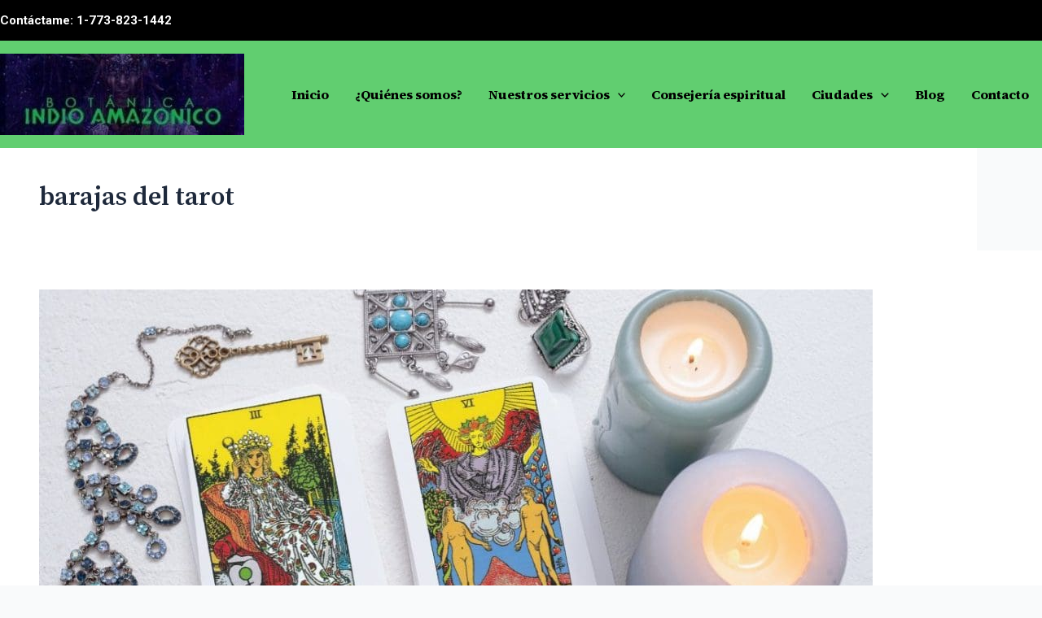

--- FILE ---
content_type: text/css
request_url: http://botanicaindioamazonico.com/wp-content/uploads/elementor/css/post-5.css?ver=1764020283
body_size: 2172
content:
.elementor-kit-5{--e-global-color-primary:#000000;--e-global-color-secondary:#1F9930;--e-global-color-text:#000000;--e-global-color-accent:#61CE70;--e-global-color-7114e60:#127E21;--e-global-typography-primary-font-family:"Source Serif Pro";--e-global-typography-primary-font-size:40px;--e-global-typography-primary-font-weight:700;--e-global-typography-primary-text-decoration:none;--e-global-typography-secondary-font-family:"Source Serif Pro";--e-global-typography-secondary-font-size:40px;--e-global-typography-secondary-font-weight:600;--e-global-typography-secondary-text-decoration:none;--e-global-typography-text-font-family:"Roboto Serif";--e-global-typography-text-font-size:16px;--e-global-typography-text-font-weight:400;--e-global-typography-text-text-decoration:none;--e-global-typography-accent-font-family:"Roboto";--e-global-typography-accent-font-weight:500;--e-global-typography-accent-text-decoration:none;--e-global-typography-5b8b011-font-family:"Source Serif Pro";--e-global-typography-5b8b011-font-size:28px;--e-global-typography-5b8b011-font-weight:600;}.elementor-kit-5 e-page-transition{background-color:#FFBC7D;}.elementor-kit-5 h1{font-family:"Source Serif Pro", Sans-serif;}.elementor-kit-5 h2{font-family:"Source Serif Pro", Sans-serif;}.elementor-section.elementor-section-boxed > .elementor-container{max-width:1140px;}.e-con{--container-max-width:1140px;}.elementor-widget:not(:last-child){margin-block-end:20px;}.elementor-element{--widgets-spacing:20px 20px;--widgets-spacing-row:20px;--widgets-spacing-column:20px;}{}h1.entry-title{display:var(--page-title-display);}@media(max-width:1024px){.elementor-section.elementor-section-boxed > .elementor-container{max-width:1024px;}.e-con{--container-max-width:1024px;}}@media(max-width:767px){.elementor-kit-5{--e-global-typography-primary-font-size:26px;--e-global-typography-secondary-font-size:23px;--e-global-typography-text-font-size:15px;--e-global-typography-5b8b011-font-size:20px;}.elementor-section.elementor-section-boxed > .elementor-container{max-width:767px;}.e-con{--container-max-width:767px;}}/* Start custom CSS */#primary{
    margin: 0px !important
}/* End custom CSS */

--- FILE ---
content_type: text/css
request_url: http://botanicaindioamazonico.com/wp-content/uploads/elementor/css/post-44096.css?ver=1764020284
body_size: 26005
content:
.elementor-44096 .elementor-element.elementor-element-307b743{--display:flex;--flex-direction:row;--container-widget-width:initial;--container-widget-height:100%;--container-widget-flex-grow:1;--container-widget-align-self:stretch;--flex-wrap-mobile:wrap;--gap:0px 0px;--row-gap:0px;--column-gap:0px;}.elementor-44096 .elementor-element.elementor-element-307b743:not(.elementor-motion-effects-element-type-background), .elementor-44096 .elementor-element.elementor-element-307b743 > .elementor-motion-effects-container > .elementor-motion-effects-layer{background-color:#127E21;}.elementor-44096 .elementor-element.elementor-element-b1839d4{--display:flex;--flex-direction:column;--container-widget-width:100%;--container-widget-height:initial;--container-widget-flex-grow:0;--container-widget-align-self:initial;--flex-wrap-mobile:wrap;}.elementor-widget-image .widget-image-caption{color:var( --e-global-color-text );font-family:var( --e-global-typography-text-font-family ), Sans-serif;font-size:var( --e-global-typography-text-font-size );font-weight:var( --e-global-typography-text-font-weight );text-decoration:var( --e-global-typography-text-text-decoration );}.elementor-44096 .elementor-element.elementor-element-4688600{text-align:center;}.elementor-44096 .elementor-element.elementor-element-4688600 img{width:1000px;max-width:100%;}.elementor-44096 .elementor-element.elementor-element-e53f30c{--display:flex;--flex-direction:column;--container-widget-width:100%;--container-widget-height:initial;--container-widget-flex-grow:0;--container-widget-align-self:initial;--flex-wrap-mobile:wrap;}.elementor-widget-heading .elementor-heading-title{font-family:var( --e-global-typography-primary-font-family ), Sans-serif;font-size:var( --e-global-typography-primary-font-size );font-weight:var( --e-global-typography-primary-font-weight );text-decoration:var( --e-global-typography-primary-text-decoration );color:var( --e-global-color-primary );}.elementor-44096 .elementor-element.elementor-element-887e1ea{width:var( --container-widget-width, 109.97% );max-width:109.97%;--container-widget-width:109.97%;--container-widget-flex-grow:0;text-align:left;}.elementor-44096 .elementor-element.elementor-element-887e1ea.elementor-element{--flex-grow:0;--flex-shrink:0;}.elementor-44096 .elementor-element.elementor-element-887e1ea .elementor-heading-title{font-family:"Source Serif Pro", Sans-serif;font-size:26px;font-weight:600;color:#FFFFFF;}.elementor-widget-icon-list .elementor-icon-list-item:not(:last-child):after{border-color:var( --e-global-color-text );}.elementor-widget-icon-list .elementor-icon-list-icon i{color:var( --e-global-color-primary );}.elementor-widget-icon-list .elementor-icon-list-icon svg{fill:var( --e-global-color-primary );}.elementor-widget-icon-list .elementor-icon-list-item > .elementor-icon-list-text, .elementor-widget-icon-list .elementor-icon-list-item > a{font-family:var( --e-global-typography-text-font-family ), Sans-serif;font-size:var( --e-global-typography-text-font-size );font-weight:var( --e-global-typography-text-font-weight );text-decoration:var( --e-global-typography-text-text-decoration );}.elementor-widget-icon-list .elementor-icon-list-text{color:var( --e-global-color-secondary );}.elementor-44096 .elementor-element.elementor-element-0401fc3 .elementor-icon-list-icon i{color:#FFFFFF;transition:color 0.3s;}.elementor-44096 .elementor-element.elementor-element-0401fc3 .elementor-icon-list-icon svg{fill:#FFFFFF;transition:fill 0.3s;}.elementor-44096 .elementor-element.elementor-element-0401fc3{--e-icon-list-icon-size:5px;--icon-vertical-offset:0px;}.elementor-44096 .elementor-element.elementor-element-0401fc3 .elementor-icon-list-item > .elementor-icon-list-text, .elementor-44096 .elementor-element.elementor-element-0401fc3 .elementor-icon-list-item > a{font-family:"Roboto Serif", Sans-serif;font-size:16px;font-weight:400;}.elementor-44096 .elementor-element.elementor-element-0401fc3 .elementor-icon-list-text{color:#FFFFFF;transition:color 0.3s;}.elementor-44096 .elementor-element.elementor-element-835b81f{--display:flex;--flex-direction:column;--container-widget-width:100%;--container-widget-height:initial;--container-widget-flex-grow:0;--container-widget-align-self:initial;--flex-wrap-mobile:wrap;}.elementor-44096 .elementor-element.elementor-element-7782d58{width:var( --container-widget-width, 109.97% );max-width:109.97%;--container-widget-width:109.97%;--container-widget-flex-grow:0;text-align:left;}.elementor-44096 .elementor-element.elementor-element-7782d58.elementor-element{--flex-grow:0;--flex-shrink:0;}.elementor-44096 .elementor-element.elementor-element-7782d58 .elementor-heading-title{font-family:"Source Serif Pro", Sans-serif;font-size:26px;font-weight:600;color:#FFFFFF;}.elementor-44096 .elementor-element.elementor-element-44370c5 .elementor-icon-list-icon i{color:#FFFFFF;transition:color 0.3s;}.elementor-44096 .elementor-element.elementor-element-44370c5 .elementor-icon-list-icon svg{fill:#FFFFFF;transition:fill 0.3s;}.elementor-44096 .elementor-element.elementor-element-44370c5{--e-icon-list-icon-size:5px;--icon-vertical-offset:0px;}.elementor-44096 .elementor-element.elementor-element-44370c5 .elementor-icon-list-item > .elementor-icon-list-text, .elementor-44096 .elementor-element.elementor-element-44370c5 .elementor-icon-list-item > a{font-family:"Roboto Serif", Sans-serif;font-size:16px;font-weight:400;}.elementor-44096 .elementor-element.elementor-element-44370c5 .elementor-icon-list-text{color:#FFFFFF;transition:color 0.3s;}.elementor-44096 .elementor-element.elementor-element-ad727ca{--display:flex;--flex-direction:column;--container-widget-width:100%;--container-widget-height:initial;--container-widget-flex-grow:0;--container-widget-align-self:initial;--flex-wrap-mobile:wrap;}.elementor-44096 .elementor-element.elementor-element-3256934{width:var( --container-widget-width, 109.97% );max-width:109.97%;--container-widget-width:109.97%;--container-widget-flex-grow:0;text-align:left;}.elementor-44096 .elementor-element.elementor-element-3256934.elementor-element{--flex-grow:0;--flex-shrink:0;}.elementor-44096 .elementor-element.elementor-element-3256934 .elementor-heading-title{font-family:"Source Serif Pro", Sans-serif;font-size:26px;font-weight:600;color:#FFFFFF;}.elementor-widget-text-editor{font-family:var( --e-global-typography-text-font-family ), Sans-serif;font-size:var( --e-global-typography-text-font-size );font-weight:var( --e-global-typography-text-font-weight );text-decoration:var( --e-global-typography-text-text-decoration );color:var( --e-global-color-text );}.elementor-widget-text-editor.elementor-drop-cap-view-stacked .elementor-drop-cap{background-color:var( --e-global-color-primary );}.elementor-widget-text-editor.elementor-drop-cap-view-framed .elementor-drop-cap, .elementor-widget-text-editor.elementor-drop-cap-view-default .elementor-drop-cap{color:var( --e-global-color-primary );border-color:var( --e-global-color-primary );}.elementor-44096 .elementor-element.elementor-element-ce73f51{font-family:"Roboto Serif", Sans-serif;font-weight:400;color:#FFFFFF;}.elementor-44096 .elementor-element.elementor-element-bfb5a40{--display:flex;--flex-direction:row;--container-widget-width:initial;--container-widget-height:100%;--container-widget-flex-grow:1;--container-widget-align-self:stretch;--flex-wrap-mobile:wrap;--gap:0px 0px;--row-gap:0px;--column-gap:0px;}.elementor-44096 .elementor-element.elementor-element-bfb5a40:not(.elementor-motion-effects-element-type-background), .elementor-44096 .elementor-element.elementor-element-bfb5a40 > .elementor-motion-effects-container > .elementor-motion-effects-layer{background-color:#127E21;}.elementor-44096 .elementor-element.elementor-element-fce1c9d{--display:flex;--flex-direction:column;--container-widget-width:100%;--container-widget-height:initial;--container-widget-flex-grow:0;--container-widget-align-self:initial;--flex-wrap-mobile:wrap;}.elementor-44096 .elementor-element.elementor-element-b23c310 .elementor-heading-title{font-family:"Source Sans Pro", Sans-serif;font-size:25px;font-weight:600;color:#FFFFFF;}.elementor-44096 .elementor-element.elementor-element-235d77c .elementor-icon-list-icon i{color:#FFFFFF;transition:color 0.3s;}.elementor-44096 .elementor-element.elementor-element-235d77c .elementor-icon-list-icon svg{fill:#FFFFFF;transition:fill 0.3s;}.elementor-44096 .elementor-element.elementor-element-235d77c{--e-icon-list-icon-size:5px;--icon-vertical-offset:0px;}.elementor-44096 .elementor-element.elementor-element-235d77c .elementor-icon-list-item > .elementor-icon-list-text, .elementor-44096 .elementor-element.elementor-element-235d77c .elementor-icon-list-item > a{font-family:"Roboto Serif", Sans-serif;}.elementor-44096 .elementor-element.elementor-element-235d77c .elementor-icon-list-text{color:#FFFFFF;transition:color 0.3s;}.elementor-44096 .elementor-element.elementor-element-8f78219{--display:flex;--flex-direction:column;--container-widget-width:100%;--container-widget-height:initial;--container-widget-flex-grow:0;--container-widget-align-self:initial;--flex-wrap-mobile:wrap;}.elementor-44096 .elementor-element.elementor-element-062e08d .elementor-heading-title{font-family:"Source Sans Pro", Sans-serif;font-size:25px;font-weight:600;color:#FFFFFF;}.elementor-44096 .elementor-element.elementor-element-711c5de .elementor-icon-list-icon i{color:#FFFFFF;transition:color 0.3s;}.elementor-44096 .elementor-element.elementor-element-711c5de .elementor-icon-list-icon svg{fill:#FFFFFF;transition:fill 0.3s;}.elementor-44096 .elementor-element.elementor-element-711c5de{--e-icon-list-icon-size:5px;--icon-vertical-offset:0px;}.elementor-44096 .elementor-element.elementor-element-711c5de .elementor-icon-list-item > .elementor-icon-list-text, .elementor-44096 .elementor-element.elementor-element-711c5de .elementor-icon-list-item > a{font-family:"Roboto Serif", Sans-serif;}.elementor-44096 .elementor-element.elementor-element-711c5de .elementor-icon-list-text{color:#FFFFFF;transition:color 0.3s;}.elementor-44096 .elementor-element.elementor-element-cfeb150 .elementor-heading-title{font-family:"Source Sans Pro", Sans-serif;font-size:25px;font-weight:600;color:#FFFFFF;}.elementor-44096 .elementor-element.elementor-element-67f6bab .elementor-icon-list-icon i{color:#FFFFFF;transition:color 0.3s;}.elementor-44096 .elementor-element.elementor-element-67f6bab .elementor-icon-list-icon svg{fill:#FFFFFF;transition:fill 0.3s;}.elementor-44096 .elementor-element.elementor-element-67f6bab{--e-icon-list-icon-size:5px;--icon-vertical-offset:0px;}.elementor-44096 .elementor-element.elementor-element-67f6bab .elementor-icon-list-item > .elementor-icon-list-text, .elementor-44096 .elementor-element.elementor-element-67f6bab .elementor-icon-list-item > a{font-family:"Roboto Serif", Sans-serif;}.elementor-44096 .elementor-element.elementor-element-67f6bab .elementor-icon-list-text{color:#FFFFFF;transition:color 0.3s;}.elementor-44096 .elementor-element.elementor-element-761c523{--display:flex;--flex-direction:column;--container-widget-width:100%;--container-widget-height:initial;--container-widget-flex-grow:0;--container-widget-align-self:initial;--flex-wrap-mobile:wrap;}.elementor-44096 .elementor-element.elementor-element-32b30e5 .elementor-heading-title{font-family:"Source Sans Pro", Sans-serif;font-size:25px;font-weight:600;color:#FFFFFF;}.elementor-44096 .elementor-element.elementor-element-a10be76 .elementor-icon-list-icon i{color:#FFFFFF;transition:color 0.3s;}.elementor-44096 .elementor-element.elementor-element-a10be76 .elementor-icon-list-icon svg{fill:#FFFFFF;transition:fill 0.3s;}.elementor-44096 .elementor-element.elementor-element-a10be76{--e-icon-list-icon-size:5px;--icon-vertical-offset:0px;}.elementor-44096 .elementor-element.elementor-element-a10be76 .elementor-icon-list-item > .elementor-icon-list-text, .elementor-44096 .elementor-element.elementor-element-a10be76 .elementor-icon-list-item > a{font-family:"Roboto Serif", Sans-serif;}.elementor-44096 .elementor-element.elementor-element-a10be76 .elementor-icon-list-text{color:#FFFFFF;transition:color 0.3s;}.elementor-44096 .elementor-element.elementor-element-515162d .elementor-heading-title{font-family:"Source Sans Pro", Sans-serif;font-size:25px;font-weight:600;color:#FFFFFF;}.elementor-44096 .elementor-element.elementor-element-ed881ac .elementor-icon-list-icon i{color:#FFFFFF;transition:color 0.3s;}.elementor-44096 .elementor-element.elementor-element-ed881ac .elementor-icon-list-icon svg{fill:#FFFFFF;transition:fill 0.3s;}.elementor-44096 .elementor-element.elementor-element-ed881ac{--e-icon-list-icon-size:5px;--icon-vertical-offset:0px;}.elementor-44096 .elementor-element.elementor-element-ed881ac .elementor-icon-list-item > .elementor-icon-list-text, .elementor-44096 .elementor-element.elementor-element-ed881ac .elementor-icon-list-item > a{font-family:"Roboto Serif", Sans-serif;}.elementor-44096 .elementor-element.elementor-element-ed881ac .elementor-icon-list-text{color:#FFFFFF;transition:color 0.3s;}.elementor-44096 .elementor-element.elementor-element-0418925 .elementor-heading-title{font-family:"Source Sans Pro", Sans-serif;font-size:25px;font-weight:600;color:#FFFFFF;}.elementor-44096 .elementor-element.elementor-element-77cbe03 .elementor-icon-list-icon i{color:#FFFFFF;transition:color 0.3s;}.elementor-44096 .elementor-element.elementor-element-77cbe03 .elementor-icon-list-icon svg{fill:#FFFFFF;transition:fill 0.3s;}.elementor-44096 .elementor-element.elementor-element-77cbe03{--e-icon-list-icon-size:5px;--icon-vertical-offset:0px;}.elementor-44096 .elementor-element.elementor-element-77cbe03 .elementor-icon-list-item > .elementor-icon-list-text, .elementor-44096 .elementor-element.elementor-element-77cbe03 .elementor-icon-list-item > a{font-family:"Roboto Serif", Sans-serif;}.elementor-44096 .elementor-element.elementor-element-77cbe03 .elementor-icon-list-text{color:#FFFFFF;transition:color 0.3s;}.elementor-44096 .elementor-element.elementor-element-8067f04{--display:flex;--flex-direction:column;--container-widget-width:100%;--container-widget-height:initial;--container-widget-flex-grow:0;--container-widget-align-self:initial;--flex-wrap-mobile:wrap;--padding-top:10px;--padding-bottom:0px;--padding-left:0px;--padding-right:0px;}.elementor-44096 .elementor-element.elementor-element-8067f04:not(.elementor-motion-effects-element-type-background), .elementor-44096 .elementor-element.elementor-element-8067f04 > .elementor-motion-effects-container > .elementor-motion-effects-layer{background-color:#127E21;}.elementor-44096 .elementor-element.elementor-element-a98f2fe{text-align:center;}.elementor-44096 .elementor-element.elementor-element-a98f2fe .elementor-heading-title{font-family:"Source Sans Pro", Sans-serif;font-size:25px;font-weight:600;color:#FFFFFF;}.elementor-44096 .elementor-element.elementor-element-366ef77{--display:flex;--flex-direction:row;--container-widget-width:initial;--container-widget-height:100%;--container-widget-flex-grow:1;--container-widget-align-self:stretch;--flex-wrap-mobile:wrap;--gap:0px 0px;--row-gap:0px;--column-gap:0px;--padding-top:3px;--padding-bottom:0px;--padding-left:0px;--padding-right:0px;}.elementor-44096 .elementor-element.elementor-element-366ef77:not(.elementor-motion-effects-element-type-background), .elementor-44096 .elementor-element.elementor-element-366ef77 > .elementor-motion-effects-container > .elementor-motion-effects-layer{background-color:#127E21;}.elementor-44096 .elementor-element.elementor-element-10bf3c0{--display:flex;--flex-direction:column;--container-widget-width:100%;--container-widget-height:initial;--container-widget-flex-grow:0;--container-widget-align-self:initial;--flex-wrap-mobile:wrap;--gap:5px 5px;--row-gap:5px;--column-gap:5px;}.elementor-44096 .elementor-element.elementor-element-691ddf3{font-family:"Roboto Serif", Sans-serif;font-weight:400;}.elementor-44096 .elementor-element.elementor-element-2b47ea2{font-family:"Roboto Serif", Sans-serif;font-weight:400;}.elementor-44096 .elementor-element.elementor-element-88df18c{--display:flex;--flex-direction:column;--container-widget-width:100%;--container-widget-height:initial;--container-widget-flex-grow:0;--container-widget-align-self:initial;--flex-wrap-mobile:wrap;--gap:5px 5px;--row-gap:5px;--column-gap:5px;}.elementor-44096 .elementor-element.elementor-element-8063972{text-align:center;font-family:"Roboto Serif", Sans-serif;font-weight:400;}.elementor-44096 .elementor-element.elementor-element-1c1eaac{font-family:"Roboto Serif", Sans-serif;font-weight:400;}.elementor-44096 .elementor-element.elementor-element-de61eb9{--display:flex;--flex-direction:column;--container-widget-width:100%;--container-widget-height:initial;--container-widget-flex-grow:0;--container-widget-align-self:initial;--flex-wrap-mobile:wrap;--gap:5px 5px;--row-gap:5px;--column-gap:5px;}.elementor-44096 .elementor-element.elementor-element-736f9e2{font-family:"Roboto Serif", Sans-serif;font-weight:400;}.elementor-44096 .elementor-element.elementor-element-4bc7c12{font-family:"Roboto Serif", Sans-serif;font-weight:400;}.elementor-44096 .elementor-element.elementor-element-857bd98{--display:flex;--flex-direction:column;--container-widget-width:100%;--container-widget-height:initial;--container-widget-flex-grow:0;--container-widget-align-self:initial;--flex-wrap-mobile:wrap;--gap:5px 5px;--row-gap:5px;--column-gap:5px;}.elementor-44096 .elementor-element.elementor-element-01169f4{font-family:"Roboto Serif", Sans-serif;font-weight:400;}.elementor-44096 .elementor-element.elementor-element-5f2be93{font-family:"Roboto Serif", Sans-serif;font-weight:400;}.elementor-44096 .elementor-element.elementor-element-b3fcbb1{--display:flex;--flex-direction:column;--container-widget-width:100%;--container-widget-height:initial;--container-widget-flex-grow:0;--container-widget-align-self:initial;--flex-wrap-mobile:wrap;--gap:5px 5px;--row-gap:5px;--column-gap:5px;}.elementor-44096 .elementor-element.elementor-element-b4ef428{font-family:"Roboto Serif", Sans-serif;font-weight:400;}.elementor-44096 .elementor-element.elementor-element-4d99494{font-family:"Roboto Serif", Sans-serif;font-weight:400;}.elementor-44096 .elementor-element.elementor-element-499ab18{--display:flex;--flex-direction:column;--container-widget-width:100%;--container-widget-height:initial;--container-widget-flex-grow:0;--container-widget-align-self:initial;--flex-wrap-mobile:wrap;--gap:5px 5px;--row-gap:5px;--column-gap:5px;}.elementor-44096 .elementor-element.elementor-element-857b068{font-family:"Roboto Serif", Sans-serif;font-weight:400;}.elementor-44096 .elementor-element.elementor-element-9c02d3f{font-family:"Roboto Serif", Sans-serif;font-weight:400;}.elementor-44096 .elementor-element.elementor-element-51194a6{--display:flex;--flex-direction:column;--container-widget-width:100%;--container-widget-height:initial;--container-widget-flex-grow:0;--container-widget-align-self:initial;--flex-wrap-mobile:wrap;--gap:5px 5px;--row-gap:5px;--column-gap:5px;}.elementor-44096 .elementor-element.elementor-element-8c82112{font-family:"Roboto Serif", Sans-serif;font-weight:400;}.elementor-44096 .elementor-element.elementor-element-f41d729{font-family:"Roboto Serif", Sans-serif;font-weight:400;}.elementor-44096 .elementor-element.elementor-element-0c96907{--display:flex;--flex-direction:column;--container-widget-width:100%;--container-widget-height:initial;--container-widget-flex-grow:0;--container-widget-align-self:initial;--flex-wrap-mobile:wrap;--gap:5px 5px;--row-gap:5px;--column-gap:5px;}.elementor-44096 .elementor-element.elementor-element-41dbd93{font-family:"Roboto Serif", Sans-serif;font-weight:400;}.elementor-44096 .elementor-element.elementor-element-b1af6ff{font-family:"Roboto Serif", Sans-serif;font-weight:400;}.elementor-44096 .elementor-element.elementor-element-8c43596{--display:flex;--flex-direction:row;--container-widget-width:initial;--container-widget-height:100%;--container-widget-flex-grow:1;--container-widget-align-self:stretch;--flex-wrap-mobile:wrap;--gap:0px 0px;--row-gap:0px;--column-gap:0px;}.elementor-44096 .elementor-element.elementor-element-8c43596:not(.elementor-motion-effects-element-type-background), .elementor-44096 .elementor-element.elementor-element-8c43596 > .elementor-motion-effects-container > .elementor-motion-effects-layer{background-color:var( --e-global-color-primary );}.elementor-44096 .elementor-element.elementor-element-fc9bdb9{--display:flex;--flex-direction:column;--container-widget-width:100%;--container-widget-height:initial;--container-widget-flex-grow:0;--container-widget-align-self:initial;--flex-wrap-mobile:wrap;}.elementor-44096 .elementor-element.elementor-element-00ea85a .elementor-heading-title{font-family:"Roboto Serif", Sans-serif;font-size:13px;font-weight:600;color:var( --e-global-color-astglobalcolor4 );}.elementor-44096 .elementor-element.elementor-element-3777ac1{--display:flex;--flex-direction:column;--container-widget-width:100%;--container-widget-height:initial;--container-widget-flex-grow:0;--container-widget-align-self:initial;--flex-wrap-mobile:wrap;}.elementor-44096 .elementor-element.elementor-element-9a0fe10{text-align:right;}.elementor-44096 .elementor-element.elementor-element-9a0fe10 .elementor-heading-title{font-family:"Roboto Serif", Sans-serif;font-size:13px;font-weight:600;color:var( --e-global-color-astglobalcolor4 );}.elementor-theme-builder-content-area{height:400px;}.elementor-location-header:before, .elementor-location-footer:before{content:"";display:table;clear:both;}@media(min-width:768px){.elementor-44096 .elementor-element.elementor-element-b1839d4{--width:25%;}.elementor-44096 .elementor-element.elementor-element-e53f30c{--width:30%;}.elementor-44096 .elementor-element.elementor-element-835b81f{--width:30%;}.elementor-44096 .elementor-element.elementor-element-ad727ca{--width:30%;}.elementor-44096 .elementor-element.elementor-element-fce1c9d{--width:50%;}.elementor-44096 .elementor-element.elementor-element-8f78219{--width:50%;}.elementor-44096 .elementor-element.elementor-element-761c523{--width:50%;}.elementor-44096 .elementor-element.elementor-element-fc9bdb9{--width:50%;}.elementor-44096 .elementor-element.elementor-element-3777ac1{--width:50%;}}@media(max-width:1024px){.elementor-widget-image .widget-image-caption{font-size:var( --e-global-typography-text-font-size );}.elementor-widget-heading .elementor-heading-title{font-size:var( --e-global-typography-primary-font-size );}.elementor-widget-icon-list .elementor-icon-list-item > .elementor-icon-list-text, .elementor-widget-icon-list .elementor-icon-list-item > a{font-size:var( --e-global-typography-text-font-size );}.elementor-widget-text-editor{font-size:var( --e-global-typography-text-font-size );}}@media(max-width:767px){.elementor-widget-image .widget-image-caption{font-size:var( --e-global-typography-text-font-size );}.elementor-widget-heading .elementor-heading-title{font-size:var( --e-global-typography-primary-font-size );}.elementor-44096 .elementor-element.elementor-element-887e1ea .elementor-heading-title{font-size:23px;}.elementor-widget-icon-list .elementor-icon-list-item > .elementor-icon-list-text, .elementor-widget-icon-list .elementor-icon-list-item > a{font-size:var( --e-global-typography-text-font-size );}.elementor-44096 .elementor-element.elementor-element-0401fc3 .elementor-icon-list-item > .elementor-icon-list-text, .elementor-44096 .elementor-element.elementor-element-0401fc3 .elementor-icon-list-item > a{font-size:18px;}.elementor-44096 .elementor-element.elementor-element-7782d58 .elementor-heading-title{font-size:23px;}.elementor-44096 .elementor-element.elementor-element-44370c5 .elementor-icon-list-item > .elementor-icon-list-text, .elementor-44096 .elementor-element.elementor-element-44370c5 .elementor-icon-list-item > a{font-size:15px;}.elementor-44096 .elementor-element.elementor-element-3256934 .elementor-heading-title{font-size:23px;}.elementor-widget-text-editor{font-size:var( --e-global-typography-text-font-size );}.elementor-44096 .elementor-element.elementor-element-b23c310 .elementor-heading-title{font-size:23px;}.elementor-44096 .elementor-element.elementor-element-062e08d .elementor-heading-title{font-size:23px;}.elementor-44096 .elementor-element.elementor-element-cfeb150 .elementor-heading-title{font-size:23px;}.elementor-44096 .elementor-element.elementor-element-32b30e5 .elementor-heading-title{font-size:23px;}.elementor-44096 .elementor-element.elementor-element-515162d .elementor-heading-title{font-size:23px;}.elementor-44096 .elementor-element.elementor-element-0418925 .elementor-heading-title{font-size:23px;}.elementor-44096 .elementor-element.elementor-element-a98f2fe{text-align:center;}.elementor-44096 .elementor-element.elementor-element-a98f2fe .elementor-heading-title{font-size:23px;}.elementor-44096 .elementor-element.elementor-element-10bf3c0{--width:50%;}.elementor-44096 .elementor-element.elementor-element-88df18c{--width:50%;}.elementor-44096 .elementor-element.elementor-element-de61eb9{--width:50%;}.elementor-44096 .elementor-element.elementor-element-857bd98{--width:50%;}.elementor-44096 .elementor-element.elementor-element-b3fcbb1{--width:50%;}.elementor-44096 .elementor-element.elementor-element-499ab18{--width:50%;}.elementor-44096 .elementor-element.elementor-element-51194a6{--flex-direction:row;--container-widget-width:initial;--container-widget-height:100%;--container-widget-flex-grow:1;--container-widget-align-self:stretch;--flex-wrap-mobile:wrap;--justify-content:center;}.elementor-44096 .elementor-element.elementor-element-0c96907{--flex-direction:row;--container-widget-width:initial;--container-widget-height:100%;--container-widget-flex-grow:1;--container-widget-align-self:stretch;--flex-wrap-mobile:wrap;--justify-content:center;}.elementor-44096 .elementor-element.elementor-element-9a0fe10{text-align:center;}}